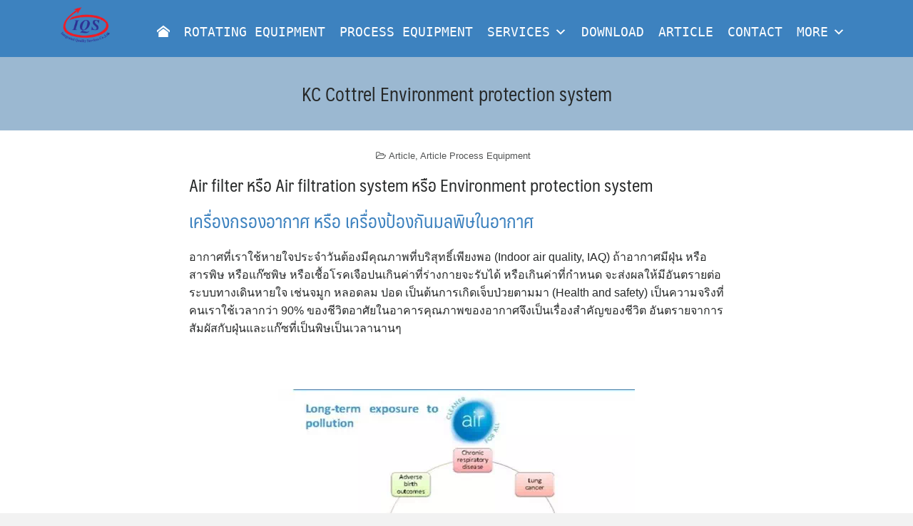

--- FILE ---
content_type: text/html; charset=UTF-8
request_url: https://www.iqs.co.th/article/kc-cottrel-environment-protection-system/
body_size: 18025
content:
<!DOCTYPE html>
<html lang="th">
<head>
	<meta charset="UTF-8">
	<meta name="viewport" content="width=device-width, initial-scale=1">
	<link rel="profile" href="http://gmpg.org/xfn/11">
	<meta name='robots' content='index, follow, max-image-preview:large, max-snippet:-1, max-video-preview:-1' />
	<style>img:is([sizes="auto" i], [sizes^="auto," i]) { contain-intrinsic-size: 3000px 1500px }</style>
	
	<!-- This site is optimized with the Yoast SEO plugin v26.8 - https://yoast.com/product/yoast-seo-wordpress/ -->
	<title>KC Cottrel Environment protection system</title>
	<link rel="canonical" href="https://www.iqs.co.th/article/kc-cottrel-environment-protection-system/" />
	<meta property="og:locale" content="th_TH" />
	<meta property="og:type" content="article" />
	<meta property="og:title" content="KC Cottrel Environment protection system" />
	<meta property="og:description" content="เครื่องกรองอากาศ หรือ เครื่องป้องกันมลพิษในอากาศ อากาศท [&hellip;]" />
	<meta property="og:url" content="https://www.iqs.co.th/article/kc-cottrel-environment-protection-system/" />
	<meta property="og:site_name" content="IQS" />
	<meta property="article:publisher" content="https://www.facebook.com/IQSCOTH/" />
	<meta property="article:published_time" content="2022-05-06T03:17:52+00:00" />
	<meta property="article:modified_time" content="2024-02-20T08:09:32+00:00" />
	<meta property="og:image" content="https://www.iqs.co.th/wp-content/uploads/2022/05/article-1-6-5-2022.webp" />
	<meta property="og:image:width" content="500" />
	<meta property="og:image:height" content="357" />
	<meta property="og:image:type" content="image/webp" />
	<meta name="author" content="cadmin" />
	<meta name="twitter:card" content="summary_large_image" />
	<meta name="twitter:label1" content="Written by" />
	<meta name="twitter:data1" content="cadmin" />
	<meta name="twitter:label2" content="Est. reading time" />
	<meta name="twitter:data2" content="4 นาที" />
	<script type="application/ld+json" class="yoast-schema-graph">{"@context":"https://schema.org","@graph":[{"@type":"Article","@id":"https://www.iqs.co.th/article/kc-cottrel-environment-protection-system/#article","isPartOf":{"@id":"https://www.iqs.co.th/article/kc-cottrel-environment-protection-system/"},"author":{"name":"cadmin","@id":"https://www.iqs.co.th/#/schema/person/109f42ab0b83a730ca6b8d886c4a4fdd"},"headline":"KC Cottrel Environment protection system","datePublished":"2022-05-06T03:17:52+00:00","dateModified":"2024-02-20T08:09:32+00:00","mainEntityOfPage":{"@id":"https://www.iqs.co.th/article/kc-cottrel-environment-protection-system/"},"wordCount":158,"commentCount":0,"publisher":{"@id":"https://www.iqs.co.th/#organization"},"image":{"@id":"https://www.iqs.co.th/article/kc-cottrel-environment-protection-system/#primaryimage"},"thumbnailUrl":"https://www.iqs.co.th/wp-content/uploads/2022/05/article-1-6-5-2022.webp","articleSection":["Article","Article Process Equipment"],"inLanguage":"th","potentialAction":[{"@type":"CommentAction","name":"Comment","target":["https://www.iqs.co.th/article/kc-cottrel-environment-protection-system/#respond"]}]},{"@type":"WebPage","@id":"https://www.iqs.co.th/article/kc-cottrel-environment-protection-system/","url":"https://www.iqs.co.th/article/kc-cottrel-environment-protection-system/","name":"KC Cottrel Environment protection system","isPartOf":{"@id":"https://www.iqs.co.th/#website"},"primaryImageOfPage":{"@id":"https://www.iqs.co.th/article/kc-cottrel-environment-protection-system/#primaryimage"},"image":{"@id":"https://www.iqs.co.th/article/kc-cottrel-environment-protection-system/#primaryimage"},"thumbnailUrl":"https://www.iqs.co.th/wp-content/uploads/2022/05/article-1-6-5-2022.webp","datePublished":"2022-05-06T03:17:52+00:00","dateModified":"2024-02-20T08:09:32+00:00","breadcrumb":{"@id":"https://www.iqs.co.th/article/kc-cottrel-environment-protection-system/#breadcrumb"},"inLanguage":"th","potentialAction":[{"@type":"ReadAction","target":["https://www.iqs.co.th/article/kc-cottrel-environment-protection-system/"]}]},{"@type":"ImageObject","inLanguage":"th","@id":"https://www.iqs.co.th/article/kc-cottrel-environment-protection-system/#primaryimage","url":"https://www.iqs.co.th/wp-content/uploads/2022/05/article-1-6-5-2022.webp","contentUrl":"https://www.iqs.co.th/wp-content/uploads/2022/05/article-1-6-5-2022.webp","width":500,"height":357},{"@type":"BreadcrumbList","@id":"https://www.iqs.co.th/article/kc-cottrel-environment-protection-system/#breadcrumb","itemListElement":[{"@type":"ListItem","position":1,"name":"Home","item":"https://www.iqs.co.th/"},{"@type":"ListItem","position":2,"name":"KC Cottrel Environment protection system"}]},{"@type":"WebSite","@id":"https://www.iqs.co.th/#website","url":"https://www.iqs.co.th/","name":"IQS","description":"จำหน่ายเครื่องจักร และอะไหล่","publisher":{"@id":"https://www.iqs.co.th/#organization"},"alternateName":"Integrated Quality Services Co., Ltd.","potentialAction":[{"@type":"SearchAction","target":{"@type":"EntryPoint","urlTemplate":"https://www.iqs.co.th/?s={search_term_string}"},"query-input":{"@type":"PropertyValueSpecification","valueRequired":true,"valueName":"search_term_string"}}],"inLanguage":"th"},{"@type":"Organization","@id":"https://www.iqs.co.th/#organization","name":"Integrated Quality Services Co., Ltd.","alternateName":"IQS","url":"https://www.iqs.co.th/","logo":{"@type":"ImageObject","inLanguage":"th","@id":"https://www.iqs.co.th/#/schema/logo/image/","url":"https://www.iqs.co.th/wp-content/uploads/2022/03/iqs-logo.webp","contentUrl":"https://www.iqs.co.th/wp-content/uploads/2022/03/iqs-logo.webp","width":200,"height":145,"caption":"Integrated Quality Services Co., Ltd."},"image":{"@id":"https://www.iqs.co.th/#/schema/logo/image/"},"sameAs":["https://www.facebook.com/IQSCOTH/"]},{"@type":"Person","@id":"https://www.iqs.co.th/#/schema/person/109f42ab0b83a730ca6b8d886c4a4fdd","name":"cadmin","image":{"@type":"ImageObject","inLanguage":"th","@id":"https://www.iqs.co.th/#/schema/person/image/","url":"https://secure.gravatar.com/avatar/59724e0e170a1e9a8a29ce6d996109f5?s=96&d=mm&r=g","contentUrl":"https://secure.gravatar.com/avatar/59724e0e170a1e9a8a29ce6d996109f5?s=96&d=mm&r=g","caption":"cadmin"},"sameAs":["http://iqs.co.th"],"url":"https://www.iqs.co.th/author/cadmin/"}]}</script>
	<!-- / Yoast SEO plugin. -->


<link rel='dns-prefetch' href='//use.fontawesome.com' />
<link rel="alternate" type="application/rss+xml" title="IQS &raquo; ฟีด" href="https://www.iqs.co.th/feed/" />
<link rel="alternate" type="application/rss+xml" title="IQS &raquo; ฟีดความเห็น" href="https://www.iqs.co.th/comments/feed/" />
<link rel="alternate" type="application/rss+xml" title="IQS &raquo; KC Cottrel Environment protection system ฟีดความเห็น" href="https://www.iqs.co.th/article/kc-cottrel-environment-protection-system/feed/" />
<script type="text/javascript">
/* <![CDATA[ */
window._wpemojiSettings = {"baseUrl":"https:\/\/s.w.org\/images\/core\/emoji\/15.0.3\/72x72\/","ext":".png","svgUrl":"https:\/\/s.w.org\/images\/core\/emoji\/15.0.3\/svg\/","svgExt":".svg","source":{"concatemoji":"https:\/\/www.iqs.co.th\/wp-includes\/js\/wp-emoji-release.min.js?ver=6.7.4"}};
/*! This file is auto-generated */
!function(i,n){var o,s,e;function c(e){try{var t={supportTests:e,timestamp:(new Date).valueOf()};sessionStorage.setItem(o,JSON.stringify(t))}catch(e){}}function p(e,t,n){e.clearRect(0,0,e.canvas.width,e.canvas.height),e.fillText(t,0,0);var t=new Uint32Array(e.getImageData(0,0,e.canvas.width,e.canvas.height).data),r=(e.clearRect(0,0,e.canvas.width,e.canvas.height),e.fillText(n,0,0),new Uint32Array(e.getImageData(0,0,e.canvas.width,e.canvas.height).data));return t.every(function(e,t){return e===r[t]})}function u(e,t,n){switch(t){case"flag":return n(e,"\ud83c\udff3\ufe0f\u200d\u26a7\ufe0f","\ud83c\udff3\ufe0f\u200b\u26a7\ufe0f")?!1:!n(e,"\ud83c\uddfa\ud83c\uddf3","\ud83c\uddfa\u200b\ud83c\uddf3")&&!n(e,"\ud83c\udff4\udb40\udc67\udb40\udc62\udb40\udc65\udb40\udc6e\udb40\udc67\udb40\udc7f","\ud83c\udff4\u200b\udb40\udc67\u200b\udb40\udc62\u200b\udb40\udc65\u200b\udb40\udc6e\u200b\udb40\udc67\u200b\udb40\udc7f");case"emoji":return!n(e,"\ud83d\udc26\u200d\u2b1b","\ud83d\udc26\u200b\u2b1b")}return!1}function f(e,t,n){var r="undefined"!=typeof WorkerGlobalScope&&self instanceof WorkerGlobalScope?new OffscreenCanvas(300,150):i.createElement("canvas"),a=r.getContext("2d",{willReadFrequently:!0}),o=(a.textBaseline="top",a.font="600 32px Arial",{});return e.forEach(function(e){o[e]=t(a,e,n)}),o}function t(e){var t=i.createElement("script");t.src=e,t.defer=!0,i.head.appendChild(t)}"undefined"!=typeof Promise&&(o="wpEmojiSettingsSupports",s=["flag","emoji"],n.supports={everything:!0,everythingExceptFlag:!0},e=new Promise(function(e){i.addEventListener("DOMContentLoaded",e,{once:!0})}),new Promise(function(t){var n=function(){try{var e=JSON.parse(sessionStorage.getItem(o));if("object"==typeof e&&"number"==typeof e.timestamp&&(new Date).valueOf()<e.timestamp+604800&&"object"==typeof e.supportTests)return e.supportTests}catch(e){}return null}();if(!n){if("undefined"!=typeof Worker&&"undefined"!=typeof OffscreenCanvas&&"undefined"!=typeof URL&&URL.createObjectURL&&"undefined"!=typeof Blob)try{var e="postMessage("+f.toString()+"("+[JSON.stringify(s),u.toString(),p.toString()].join(",")+"));",r=new Blob([e],{type:"text/javascript"}),a=new Worker(URL.createObjectURL(r),{name:"wpTestEmojiSupports"});return void(a.onmessage=function(e){c(n=e.data),a.terminate(),t(n)})}catch(e){}c(n=f(s,u,p))}t(n)}).then(function(e){for(var t in e)n.supports[t]=e[t],n.supports.everything=n.supports.everything&&n.supports[t],"flag"!==t&&(n.supports.everythingExceptFlag=n.supports.everythingExceptFlag&&n.supports[t]);n.supports.everythingExceptFlag=n.supports.everythingExceptFlag&&!n.supports.flag,n.DOMReady=!1,n.readyCallback=function(){n.DOMReady=!0}}).then(function(){return e}).then(function(){var e;n.supports.everything||(n.readyCallback(),(e=n.source||{}).concatemoji?t(e.concatemoji):e.wpemoji&&e.twemoji&&(t(e.twemoji),t(e.wpemoji)))}))}((window,document),window._wpemojiSettings);
/* ]]> */
</script>
<style id='wp-emoji-styles-inline-css' type='text/css'>

	img.wp-smiley, img.emoji {
		display: inline !important;
		border: none !important;
		box-shadow: none !important;
		height: 1em !important;
		width: 1em !important;
		margin: 0 0.07em !important;
		vertical-align: -0.1em !important;
		background: none !important;
		padding: 0 !important;
	}
</style>
<link rel='stylesheet' id='wp-block-library-css' href='https://www.iqs.co.th/wp-content/plugins/gutenberg/build/styles/block-library/style.css?ver=22.3.0' type='text/css' media='all' />
<style id='font-awesome-svg-styles-default-inline-css' type='text/css'>
.svg-inline--fa {
  display: inline-block;
  height: 1em;
  overflow: visible;
  vertical-align: -.125em;
}
</style>
<link rel='stylesheet' id='font-awesome-svg-styles-css' href='https://www.iqs.co.th/wp-content/uploads/font-awesome/v5.13.1/css/svg-with-js.css' type='text/css' media='all' />
<style id='font-awesome-svg-styles-inline-css' type='text/css'>
   .wp-block-font-awesome-icon svg::before,
   .wp-rich-text-font-awesome-icon svg::before {content: unset;}
</style>
<style id='classic-theme-styles-inline-css' type='text/css'>
/*! This file is auto-generated */
.wp-block-button__link{color:#fff;background-color:#32373c;border-radius:9999px;box-shadow:none;text-decoration:none;padding:calc(.667em + 2px) calc(1.333em + 2px);font-size:1.125em}.wp-block-file__button{background:#32373c;color:#fff;text-decoration:none}
</style>
<style id='global-styles-inline-css' type='text/css'>
:root{--wp--preset--aspect-ratio--square: 1;--wp--preset--aspect-ratio--4-3: 4/3;--wp--preset--aspect-ratio--3-4: 3/4;--wp--preset--aspect-ratio--3-2: 3/2;--wp--preset--aspect-ratio--2-3: 2/3;--wp--preset--aspect-ratio--16-9: 16/9;--wp--preset--aspect-ratio--9-16: 9/16;--wp--preset--color--black: #000000;--wp--preset--color--cyan-bluish-gray: #abb8c3;--wp--preset--color--white: #ffffff;--wp--preset--color--pale-pink: #f78da7;--wp--preset--color--vivid-red: #cf2e2e;--wp--preset--color--luminous-vivid-orange: #ff6900;--wp--preset--color--luminous-vivid-amber: #fcb900;--wp--preset--color--light-green-cyan: #7bdcb5;--wp--preset--color--vivid-green-cyan: #00d084;--wp--preset--color--pale-cyan-blue: #8ed1fc;--wp--preset--color--vivid-cyan-blue: #0693e3;--wp--preset--color--vivid-purple: #9b51e0;--wp--preset--gradient--vivid-cyan-blue-to-vivid-purple: linear-gradient(135deg,rgb(6,147,227) 0%,rgb(155,81,224) 100%);--wp--preset--gradient--light-green-cyan-to-vivid-green-cyan: linear-gradient(135deg,rgb(122,220,180) 0%,rgb(0,208,130) 100%);--wp--preset--gradient--luminous-vivid-amber-to-luminous-vivid-orange: linear-gradient(135deg,rgb(252,185,0) 0%,rgb(255,105,0) 100%);--wp--preset--gradient--luminous-vivid-orange-to-vivid-red: linear-gradient(135deg,rgb(255,105,0) 0%,rgb(207,46,46) 100%);--wp--preset--gradient--very-light-gray-to-cyan-bluish-gray: linear-gradient(135deg,rgb(238,238,238) 0%,rgb(169,184,195) 100%);--wp--preset--gradient--cool-to-warm-spectrum: linear-gradient(135deg,rgb(74,234,220) 0%,rgb(151,120,209) 20%,rgb(207,42,186) 40%,rgb(238,44,130) 60%,rgb(251,105,98) 80%,rgb(254,248,76) 100%);--wp--preset--gradient--blush-light-purple: linear-gradient(135deg,rgb(255,206,236) 0%,rgb(152,150,240) 100%);--wp--preset--gradient--blush-bordeaux: linear-gradient(135deg,rgb(254,205,165) 0%,rgb(254,45,45) 50%,rgb(107,0,62) 100%);--wp--preset--gradient--luminous-dusk: linear-gradient(135deg,rgb(255,203,112) 0%,rgb(199,81,192) 50%,rgb(65,88,208) 100%);--wp--preset--gradient--pale-ocean: linear-gradient(135deg,rgb(255,245,203) 0%,rgb(182,227,212) 50%,rgb(51,167,181) 100%);--wp--preset--gradient--electric-grass: linear-gradient(135deg,rgb(202,248,128) 0%,rgb(113,206,126) 100%);--wp--preset--gradient--midnight: linear-gradient(135deg,rgb(2,3,129) 0%,rgb(40,116,252) 100%);--wp--preset--font-size--small: 13px;--wp--preset--font-size--medium: 20px;--wp--preset--font-size--large: 36px;--wp--preset--font-size--x-large: 42px;--wp--preset--spacing--20: 0.44rem;--wp--preset--spacing--30: 0.67rem;--wp--preset--spacing--40: 1rem;--wp--preset--spacing--50: 1.5rem;--wp--preset--spacing--60: 2.25rem;--wp--preset--spacing--70: 3.38rem;--wp--preset--spacing--80: 5.06rem;--wp--preset--shadow--natural: 6px 6px 9px rgba(0, 0, 0, 0.2);--wp--preset--shadow--deep: 12px 12px 50px rgba(0, 0, 0, 0.4);--wp--preset--shadow--sharp: 6px 6px 0px rgba(0, 0, 0, 0.2);--wp--preset--shadow--outlined: 6px 6px 0px -3px rgb(255, 255, 255), 6px 6px rgb(0, 0, 0);--wp--preset--shadow--crisp: 6px 6px 0px rgb(0, 0, 0);}:where(.is-layout-flex){gap: 0.5em;}:where(.is-layout-grid){gap: 0.5em;}body .is-layout-flex{display: flex;}.is-layout-flex{flex-wrap: wrap;align-items: center;}.is-layout-flex > :is(*, div){margin: 0;}body .is-layout-grid{display: grid;}.is-layout-grid > :is(*, div){margin: 0;}:where(.wp-block-columns.is-layout-flex){gap: 2em;}:where(.wp-block-columns.is-layout-grid){gap: 2em;}:where(.wp-block-post-template.is-layout-flex){gap: 1.25em;}:where(.wp-block-post-template.is-layout-grid){gap: 1.25em;}.has-black-color{color: var(--wp--preset--color--black) !important;}.has-cyan-bluish-gray-color{color: var(--wp--preset--color--cyan-bluish-gray) !important;}.has-white-color{color: var(--wp--preset--color--white) !important;}.has-pale-pink-color{color: var(--wp--preset--color--pale-pink) !important;}.has-vivid-red-color{color: var(--wp--preset--color--vivid-red) !important;}.has-luminous-vivid-orange-color{color: var(--wp--preset--color--luminous-vivid-orange) !important;}.has-luminous-vivid-amber-color{color: var(--wp--preset--color--luminous-vivid-amber) !important;}.has-light-green-cyan-color{color: var(--wp--preset--color--light-green-cyan) !important;}.has-vivid-green-cyan-color{color: var(--wp--preset--color--vivid-green-cyan) !important;}.has-pale-cyan-blue-color{color: var(--wp--preset--color--pale-cyan-blue) !important;}.has-vivid-cyan-blue-color{color: var(--wp--preset--color--vivid-cyan-blue) !important;}.has-vivid-purple-color{color: var(--wp--preset--color--vivid-purple) !important;}.has-black-background-color{background-color: var(--wp--preset--color--black) !important;}.has-cyan-bluish-gray-background-color{background-color: var(--wp--preset--color--cyan-bluish-gray) !important;}.has-white-background-color{background-color: var(--wp--preset--color--white) !important;}.has-pale-pink-background-color{background-color: var(--wp--preset--color--pale-pink) !important;}.has-vivid-red-background-color{background-color: var(--wp--preset--color--vivid-red) !important;}.has-luminous-vivid-orange-background-color{background-color: var(--wp--preset--color--luminous-vivid-orange) !important;}.has-luminous-vivid-amber-background-color{background-color: var(--wp--preset--color--luminous-vivid-amber) !important;}.has-light-green-cyan-background-color{background-color: var(--wp--preset--color--light-green-cyan) !important;}.has-vivid-green-cyan-background-color{background-color: var(--wp--preset--color--vivid-green-cyan) !important;}.has-pale-cyan-blue-background-color{background-color: var(--wp--preset--color--pale-cyan-blue) !important;}.has-vivid-cyan-blue-background-color{background-color: var(--wp--preset--color--vivid-cyan-blue) !important;}.has-vivid-purple-background-color{background-color: var(--wp--preset--color--vivid-purple) !important;}.has-black-border-color{border-color: var(--wp--preset--color--black) !important;}.has-cyan-bluish-gray-border-color{border-color: var(--wp--preset--color--cyan-bluish-gray) !important;}.has-white-border-color{border-color: var(--wp--preset--color--white) !important;}.has-pale-pink-border-color{border-color: var(--wp--preset--color--pale-pink) !important;}.has-vivid-red-border-color{border-color: var(--wp--preset--color--vivid-red) !important;}.has-luminous-vivid-orange-border-color{border-color: var(--wp--preset--color--luminous-vivid-orange) !important;}.has-luminous-vivid-amber-border-color{border-color: var(--wp--preset--color--luminous-vivid-amber) !important;}.has-light-green-cyan-border-color{border-color: var(--wp--preset--color--light-green-cyan) !important;}.has-vivid-green-cyan-border-color{border-color: var(--wp--preset--color--vivid-green-cyan) !important;}.has-pale-cyan-blue-border-color{border-color: var(--wp--preset--color--pale-cyan-blue) !important;}.has-vivid-cyan-blue-border-color{border-color: var(--wp--preset--color--vivid-cyan-blue) !important;}.has-vivid-purple-border-color{border-color: var(--wp--preset--color--vivid-purple) !important;}.has-vivid-cyan-blue-to-vivid-purple-gradient-background{background: var(--wp--preset--gradient--vivid-cyan-blue-to-vivid-purple) !important;}.has-light-green-cyan-to-vivid-green-cyan-gradient-background{background: var(--wp--preset--gradient--light-green-cyan-to-vivid-green-cyan) !important;}.has-luminous-vivid-amber-to-luminous-vivid-orange-gradient-background{background: var(--wp--preset--gradient--luminous-vivid-amber-to-luminous-vivid-orange) !important;}.has-luminous-vivid-orange-to-vivid-red-gradient-background{background: var(--wp--preset--gradient--luminous-vivid-orange-to-vivid-red) !important;}.has-very-light-gray-to-cyan-bluish-gray-gradient-background{background: var(--wp--preset--gradient--very-light-gray-to-cyan-bluish-gray) !important;}.has-cool-to-warm-spectrum-gradient-background{background: var(--wp--preset--gradient--cool-to-warm-spectrum) !important;}.has-blush-light-purple-gradient-background{background: var(--wp--preset--gradient--blush-light-purple) !important;}.has-blush-bordeaux-gradient-background{background: var(--wp--preset--gradient--blush-bordeaux) !important;}.has-luminous-dusk-gradient-background{background: var(--wp--preset--gradient--luminous-dusk) !important;}.has-pale-ocean-gradient-background{background: var(--wp--preset--gradient--pale-ocean) !important;}.has-electric-grass-gradient-background{background: var(--wp--preset--gradient--electric-grass) !important;}.has-midnight-gradient-background{background: var(--wp--preset--gradient--midnight) !important;}.has-small-font-size{font-size: var(--wp--preset--font-size--small) !important;}.has-medium-font-size{font-size: var(--wp--preset--font-size--medium) !important;}.has-large-font-size{font-size: var(--wp--preset--font-size--large) !important;}.has-x-large-font-size{font-size: var(--wp--preset--font-size--x-large) !important;}
:where(.wp-block-columns.is-layout-flex){gap: 2em;}:where(.wp-block-columns.is-layout-grid){gap: 2em;}
:root :where(.wp-block-pullquote){font-size: 1.5em;line-height: 1.6;}
:where(.wp-block-post-template.is-layout-flex){gap: 1.25em;}:where(.wp-block-post-template.is-layout-grid){gap: 1.25em;}
:where(.wp-block-term-template.is-layout-flex){gap: 1.25em;}:where(.wp-block-term-template.is-layout-grid){gap: 1.25em;}
</style>
<link rel='stylesheet' id='siteorigin-panels-front-css' href='https://www.iqs.co.th/wp-content/plugins/siteorigin-panels/css/front-flex.min.css?ver=2.33.5' type='text/css' media='all' />
<link rel='stylesheet' id='iksm-public-style-css' href='https://www.iqs.co.th/wp-content/plugins/iks-menu/assets/css/public.css?ver=1.12.7' type='text/css' media='all' />
<link rel='stylesheet' id='megamenu-css' href='https://www.iqs.co.th/wp-content/uploads/maxmegamenu/style.css?ver=98e725' type='text/css' media='all' />
<link rel='stylesheet' id='dashicons-css' href='https://www.iqs.co.th/wp-includes/css/dashicons.min.css?ver=6.7.4' type='text/css' media='all' />
<link rel='stylesheet' id='seed-fontawesome-css' href='https://www.iqs.co.th/wp-content/themes/plant/vendor/fonts/font-awesome/css/fontawesome-all.min.css?ver=6.7.4' type='text/css' media='all' />
<link rel='stylesheet' id='seed-bootstrap4-css' href='https://www.iqs.co.th/wp-content/themes/plant/css/bootstrap4.min.css?ver=6.7.4' type='text/css' media='all' />
<link rel='stylesheet' id='seed-min-css' href='https://www.iqs.co.th/wp-content/themes/plant/css/style.css?ver=6.7.4' type='text/css' media='all' />
<link rel='stylesheet' id='font-awesome-official-css' href='https://use.fontawesome.com/releases/v5.13.1/css/all.css' type='text/css' media='all' integrity="sha384-xxzQGERXS00kBmZW/6qxqJPyxW3UR0BPsL4c8ILaIWXva5kFi7TxkIIaMiKtqV1Q" crossorigin="anonymous" />
<link rel='stylesheet' id='slb_core-css' href='https://www.iqs.co.th/wp-content/plugins/simple-lightbox/client/css/app.css?ver=2.9.4' type='text/css' media='all' />
<link rel='stylesheet' id='tablepress-default-css' href='https://www.iqs.co.th/wp-content/plugins/tablepress/css/build/default.css?ver=3.2.6' type='text/css' media='all' />
<link rel='stylesheet' id='fruit-css-css' href='https://www.iqs.co.th/wp-content/themes/ranleklek/style.css?ver=6.7.4' type='text/css' media='all' />
<link rel='stylesheet' id='font-awesome-official-v4shim-css' href='https://use.fontawesome.com/releases/v5.13.1/css/v4-shims.css' type='text/css' media='all' integrity="sha384-KkCLkpBvvcSnFQn3PbNkSgmwKGj7ln8pQe/6BOAE0i+/fU9QYEx5CtwduPRyTNob" crossorigin="anonymous" />
<style id='font-awesome-official-v4shim-inline-css' type='text/css'>
@font-face {
font-family: "FontAwesome";
font-display: block;
src: url("https://use.fontawesome.com/releases/v5.13.1/webfonts/fa-brands-400.eot"),
		url("https://use.fontawesome.com/releases/v5.13.1/webfonts/fa-brands-400.eot?#iefix") format("embedded-opentype"),
		url("https://use.fontawesome.com/releases/v5.13.1/webfonts/fa-brands-400.woff2") format("woff2"),
		url("https://use.fontawesome.com/releases/v5.13.1/webfonts/fa-brands-400.woff") format("woff"),
		url("https://use.fontawesome.com/releases/v5.13.1/webfonts/fa-brands-400.ttf") format("truetype"),
		url("https://use.fontawesome.com/releases/v5.13.1/webfonts/fa-brands-400.svg#fontawesome") format("svg");
}

@font-face {
font-family: "FontAwesome";
font-display: block;
src: url("https://use.fontawesome.com/releases/v5.13.1/webfonts/fa-solid-900.eot"),
		url("https://use.fontawesome.com/releases/v5.13.1/webfonts/fa-solid-900.eot?#iefix") format("embedded-opentype"),
		url("https://use.fontawesome.com/releases/v5.13.1/webfonts/fa-solid-900.woff2") format("woff2"),
		url("https://use.fontawesome.com/releases/v5.13.1/webfonts/fa-solid-900.woff") format("woff"),
		url("https://use.fontawesome.com/releases/v5.13.1/webfonts/fa-solid-900.ttf") format("truetype"),
		url("https://use.fontawesome.com/releases/v5.13.1/webfonts/fa-solid-900.svg#fontawesome") format("svg");
}

@font-face {
font-family: "FontAwesome";
font-display: block;
src: url("https://use.fontawesome.com/releases/v5.13.1/webfonts/fa-regular-400.eot"),
		url("https://use.fontawesome.com/releases/v5.13.1/webfonts/fa-regular-400.eot?#iefix") format("embedded-opentype"),
		url("https://use.fontawesome.com/releases/v5.13.1/webfonts/fa-regular-400.woff2") format("woff2"),
		url("https://use.fontawesome.com/releases/v5.13.1/webfonts/fa-regular-400.woff") format("woff"),
		url("https://use.fontawesome.com/releases/v5.13.1/webfonts/fa-regular-400.ttf") format("truetype"),
		url("https://use.fontawesome.com/releases/v5.13.1/webfonts/fa-regular-400.svg#fontawesome") format("svg");
unicode-range: U+F004-F005,U+F007,U+F017,U+F022,U+F024,U+F02E,U+F03E,U+F044,U+F057-F059,U+F06E,U+F070,U+F075,U+F07B-F07C,U+F080,U+F086,U+F089,U+F094,U+F09D,U+F0A0,U+F0A4-F0A7,U+F0C5,U+F0C7-F0C8,U+F0E0,U+F0EB,U+F0F3,U+F0F8,U+F0FE,U+F111,U+F118-F11A,U+F11C,U+F133,U+F144,U+F146,U+F14A,U+F14D-F14E,U+F150-F152,U+F15B-F15C,U+F164-F165,U+F185-F186,U+F191-F192,U+F1AD,U+F1C1-F1C9,U+F1CD,U+F1D8,U+F1E3,U+F1EA,U+F1F6,U+F1F9,U+F20A,U+F247-F249,U+F24D,U+F254-F25B,U+F25D,U+F267,U+F271-F274,U+F279,U+F28B,U+F28D,U+F2B5-F2B6,U+F2B9,U+F2BB,U+F2BD,U+F2C1-F2C2,U+F2D0,U+F2D2,U+F2DC,U+F2ED,U+F328,U+F358-F35B,U+F3A5,U+F3D1,U+F410,U+F4AD;
}
</style>
<script type="text/javascript" src="https://www.iqs.co.th/wp-includes/js/tinymce/tinymce.min.js?ver=49110-20201110" id="wp-tinymce-root-js"></script>
<script type="text/javascript" src="https://www.iqs.co.th/wp-includes/js/tinymce/plugins/compat3x/plugin.min.js?ver=49110-20201110" id="wp-tinymce-js"></script>
<script type="text/javascript" src="https://www.iqs.co.th/wp-includes/js/jquery/jquery.min.js?ver=3.7.1" id="jquery-core-js"></script>
<script type="text/javascript" src="https://www.iqs.co.th/wp-includes/js/jquery/jquery-migrate.min.js?ver=3.4.1" id="jquery-migrate-js"></script>
<script type="text/javascript" src="https://www.iqs.co.th/wp-content/plugins/iks-menu/assets/js/public.js?ver=1.12.7" id="iksm-public-script-js"></script>
<script type="text/javascript" src="https://www.iqs.co.th/wp-content/plugins/iks-menu/assets/js/menu.js?ver=1.12.7" id="iksm-menu-script-js"></script>
<link rel="https://api.w.org/" href="https://www.iqs.co.th/wp-json/" /><link rel="alternate" title="JSON" type="application/json" href="https://www.iqs.co.th/wp-json/wp/v2/posts/6809" /><link rel="EditURI" type="application/rsd+xml" title="RSD" href="https://www.iqs.co.th/xmlrpc.php?rsd" />
<meta name="generator" content="WordPress 6.7.4" />
<link rel='shortlink' href='https://www.iqs.co.th/?p=6809' />
<link rel="alternate" title="oEmbed (JSON)" type="application/json+oembed" href="https://www.iqs.co.th/wp-json/oembed/1.0/embed?url=https%3A%2F%2Fwww.iqs.co.th%2Farticle%2Fkc-cottrel-environment-protection-system%2F" />
<link rel="alternate" title="oEmbed (XML)" type="text/xml+oembed" href="https://www.iqs.co.th/wp-json/oembed/1.0/embed?url=https%3A%2F%2Fwww.iqs.co.th%2Farticle%2Fkc-cottrel-environment-protection-system%2F&#038;format=xml" />
<script async src="https://www.googletagmanager.com/gtag/js?id=G-NQ72K9TLNX" type="text/javascript"></script><script type="text/javascript">window.dataLayer = window.dataLayer || [];function gtag(){dataLayer.push(arguments);}gtag('js', new Date());gtag('config', 'G-NQ72K9TLNX');</script><style type="text/css" id="iksm-dynamic-style"></style><style media="all" id="siteorigin-panels-layouts-head">/* Layout 6809 */ #pgc-6809-0-0 , #pgc-6809-1-0 , #pgc-6809-3-0 , #pgc-6809-4-0 , #pgc-6809-5-0 { width:100%;width:calc(100% - ( 0 * 30px ) ) } #pg-6809-0 , #pg-6809-4 , #pl-6809 .so-panel:last-of-type { margin-bottom:0px } #pg-6809-1 , #pg-6809-2 , #pg-6809-3 , #pl-6809 .so-panel { margin-bottom:30px } #pgc-6809-2-0 , #pgc-6809-2-1 { width:50%;width:calc(50% - ( 0.5 * 30px ) ) } #pg-6809-5 { margin-bottom:80px } #pg-6809-0.panel-has-style > .panel-row-style, #pg-6809-0.panel-no-style , #pg-6809-1.panel-has-style > .panel-row-style, #pg-6809-1.panel-no-style , #pg-6809-2.panel-has-style > .panel-row-style, #pg-6809-2.panel-no-style , #pg-6809-3.panel-has-style > .panel-row-style, #pg-6809-3.panel-no-style , #pg-6809-4.panel-has-style > .panel-row-style, #pg-6809-4.panel-no-style , #pg-6809-5.panel-has-style > .panel-row-style, #pg-6809-5.panel-no-style { -webkit-align-items:flex-start;align-items:flex-start } @media (max-width:780px){ #pg-6809-0.panel-no-style, #pg-6809-0.panel-has-style > .panel-row-style, #pg-6809-0 , #pg-6809-1.panel-no-style, #pg-6809-1.panel-has-style > .panel-row-style, #pg-6809-1 , #pg-6809-2.panel-no-style, #pg-6809-2.panel-has-style > .panel-row-style, #pg-6809-2 , #pg-6809-3.panel-no-style, #pg-6809-3.panel-has-style > .panel-row-style, #pg-6809-3 , #pg-6809-4.panel-no-style, #pg-6809-4.panel-has-style > .panel-row-style, #pg-6809-4 , #pg-6809-5.panel-no-style, #pg-6809-5.panel-has-style > .panel-row-style, #pg-6809-5 { -webkit-flex-direction:column;-ms-flex-direction:column;flex-direction:column } #pg-6809-0 > .panel-grid-cell , #pg-6809-0 > .panel-row-style > .panel-grid-cell , #pg-6809-1 > .panel-grid-cell , #pg-6809-1 > .panel-row-style > .panel-grid-cell , #pg-6809-2 > .panel-grid-cell , #pg-6809-2 > .panel-row-style > .panel-grid-cell , #pg-6809-3 > .panel-grid-cell , #pg-6809-3 > .panel-row-style > .panel-grid-cell , #pg-6809-4 > .panel-grid-cell , #pg-6809-4 > .panel-row-style > .panel-grid-cell , #pg-6809-5 > .panel-grid-cell , #pg-6809-5 > .panel-row-style > .panel-grid-cell { width:100%;margin-right:0 } #pgc-6809-2-0 { margin-bottom:30px } #pl-6809 .panel-grid-cell { padding:0 } #pl-6809 .panel-grid .panel-grid-cell-empty { display:none } #pl-6809 .panel-grid .panel-grid-cell-mobile-last { margin-bottom:0px }  } </style><link rel="icon" href="https://www.iqs.co.th/wp-content/uploads/2020/07/iqs-150x109.png" sizes="32x32" />
<link rel="icon" href="https://www.iqs.co.th/wp-content/uploads/2020/07/iqs.png" sizes="192x192" />
<link rel="apple-touch-icon" href="https://www.iqs.co.th/wp-content/uploads/2020/07/iqs.png" />
<meta name="msapplication-TileImage" content="https://www.iqs.co.th/wp-content/uploads/2020/07/iqs.png" />
		<style type="text/css" id="wp-custom-css">
			.iqs-title-h3 {
	font-size: 26px;
	font-weight: bold;
	color: #3d82bf;
	/*
	border-right: solid 4px #3d82bf;
	border-left: solid 12px #3d82bf;
	background-color: #cacaca;
	*/
}

.iqs-title-h4 {
	color: #3d82bf;
	font-size: 20px;
	font-weight: blod;	
}

.iqs-title-h5 {
	font-size: 20px;
	font-weight: bold;
}

.iqs-line {
	margin-top: 0; 
	border-top: 4px solid #3d82bf;" 
	}

.iqs-line-w {
	margin-top: 0; 
	width: 200px;
	border-top: 4px solid #3d82bf;" 
	}

.btn-link {
	font-size; 24px;
	color: #000;
	padding: 10px;
	border-radius: 8px;
	-moz-border-radius: 8px;
	-webkit-border-radius: 8px;
	background-color: #9bb8d1;
}

.iqs-table-s1 {
	width: 90%;	
}

.iqs-table-s1 th {
	width: 100%
	margin: 5px;
	padding: 5px;
	text-align: center;
	font-size: 16px;
	background-color: #cccc;
}

.iqs-table-s1 tr {
	margin: 5px;
	border-bottom: 1px solid #ccc;
}


.iqs-table-s1 td {
	width: 25%;
	margin: 5px;
	padding: 5px;
	border-bottom: 1px solid #ccc;
}		</style>
		<style id="kirki-inline-styles">#page #content .button{background-color:#eee;color:#555;}#page #content .button:hover{background-color:#ccc;color:#222;}#page #content .button.alt, body .btn-primary{background-color:#00989A;color:#fff;}body .btn-primary{border-color:#00989A;}#page #content .button.alt:hover, body .btn-primary:hover{background-color:#03babd;color:#fff;}body .btn-primary:hover{border-color:#03babd;}.site-header, .site-desktop-navigation .sub-menu,.site-desktop-navigation .children,.head-widget .widget_nav_menu .sub-menu{background-color:#3d82bf;}.site-header{color:rgba(255,255,255,0.7);}.site-header a, .site-desktop-navigation .sub-menu li a,.site-desktop-navigation .children li a,#page .head-widget .widget_nav_menu .sub-menu li a,.site-toggle b{color:#fff;}.site-toggle i > span{background-color:#fff;}.site-header a:hover, .site-desktop-navigation .sub-menu li a:hover,.site-desktop-navigation .children li a:hover,#page .head-widget .widget_nav_menu .sub-menu li a:hover, .site-toggle:hover b{color:rgba(255,255,255,0.8);}.site-desktop-navigation .sub-menu li a,.site-desktop-navigation .children li a,#page .head-widget .widget_nav_menu .sub-menu li a{border-top-color:rgba(255,255,255,0.15);}.site.-header-desktop-overlay .site-header.active,.site-header.active .site-desktop-navigation .sub-menu, .site-header.active .site-desktop-navigation .children,.site-header.active .head-widget .widget_nav_menu .sub-menu{background-color:#3d82bf;}.site-header.active{color:rgba(255,255,255,0.6);}.site-header.active a, .site-header.active .site-desktop-navigation .sub-menu li a,.site-header.active .site-desktop-navigation .children li a,#page .site-header.active .head-widget .widget_nav_menu .sub-menu li a{color:rgba(255,255,255,0.8);}.site-header.active .site-toggle i > span{background-color:rgba(255,255,255,0.8);}.site-header.active a:hover, .site-header.active .site-desktop-navigation .sub-menu li a:hover,.site-header.active .site-desktop-navigation .children li a:hover,#page .site-header.active .head-widget .widget_nav_menu .sub-menu li a:hover{color:#fff;}.site-mobile-navigation.-dropdown.active, .sb-slidebar{background-color:#3d82bf;}.site-mobile-navigation li a, .site-mobile-navigation .menu-item-has-children > i{color:rgba(255,255,255,0.9);}.site-mobile-navigation li a{border-bottom-color:rgba(255,255,255,0.15);}.site-canvas{background-color:#fff;}body, .entry-meta a{color:#262828;}blockquote::before, blockquote::after{background-color:#262828;}a{color:#3d82bf;}a:hover,a:active{color:#163d4f;}.main-header{background-color:#9bb8d1;margin-top:0;margin-bottom:15px;}.main-title,.main-title a{color:#262828;}.main-title{padding-top:10px;padding-bottom:0px;}.site-footer{background-color:#443324;}.site-info{color:#ffffff;}.site-footer a{color:#ffffff;}.site-footer a:hover{color:#fff;}@media (min-width: 992px){.main-title{padding-top:35px;padding-bottom:35px;}}@media (min-width:992px){.main-header{margin-top:0;margin-bottom:25px;}}</style><style type="text/css">/** Mega Menu CSS: fs **/</style>
	<style id="kirki_css" type="text/css">.site-header,.site-desktop-navigation .sub-menu,.site-desktop-navigation .children,.head-widget .widget_nav_menu .sub-menu{box-shadow:none;}#page .site-title{display:none}#page .site-description{display:none}.main-title,.woocommerce-breadcrumb {text-align: center;}body.single-post .site-main .entry-meta > .posted-on{display: none;}body.single-post .site-main .entry-meta > .byline{display: none;}#main .add_to_cart_button {display:none;}#page #content .button:focus {box-shadow: 0 0 0 3px rgba(204,204,204,0.5)}body .btn-primary:focus, #page #content .button.alt:focus {box-shadow: 0 0 0 3px rgba(3,186,189,0.5)}</style></head>


<body class="post-template-default single single-post postid-6809 single-format-standard wp-custom-logo siteorigin-panels siteorigin-panels-before-js mega-menu-primary mega-menu-mobile">
	<a class="skip-link screen-reader-text" href="#content">Skip to content</a>
	<div id="page" class="site -layout-full-width -header-mobile-fixed -header-desktop-standard -menu-dropdown -menu-icon-small -shop-layout-full-width">
		
		<nav id="site-mobile-navigation" class="site-mobile-navigation -dropdown _mobile _heading">
			<div id="mega-menu-wrap-mobile" class="mega-menu-wrap"><div class="mega-menu-toggle"><div class="mega-toggle-blocks-left"></div><div class="mega-toggle-blocks-center"></div><div class="mega-toggle-blocks-right"><div class='mega-toggle-block mega-menu-toggle-block mega-toggle-block-1' id='mega-toggle-block-1' tabindex='0'><span class='mega-toggle-label' role='button' aria-expanded='false'><span class='mega-toggle-label-closed'>MENU</span><span class='mega-toggle-label-open'>MENU</span></span></div></div></div><ul id="mega-menu-mobile" class="mega-menu max-mega-menu mega-menu-horizontal mega-no-js" data-event="hover_intent" data-effect="fade_up" data-effect-speed="200" data-effect-mobile="disabled" data-effect-speed-mobile="0" data-mobile-force-width="false" data-second-click="close" data-document-click="collapse" data-vertical-behaviour="standard" data-breakpoint="600" data-unbind="true" data-mobile-state="collapse_all" data-mobile-direction="vertical" data-hover-intent-timeout="300" data-hover-intent-interval="100"><li class="mega-menu-item mega-menu-item-type-post_type mega-menu-item-object-page mega-menu-item-home mega-align-bottom-left mega-menu-flyout mega-menu-item-15" id="mega-menu-item-15"><a class="mega-menu-link" href="https://www.iqs.co.th/" tabindex="0"><i class="si-home"></i></a></li><li class="mega-menu-item mega-menu-item-type-post_type mega-menu-item-object-page mega-align-bottom-left mega-menu-flyout mega-menu-item-3561" id="mega-menu-item-3561"><a class="mega-menu-link" href="https://www.iqs.co.th/rotating-equipment/" tabindex="0">ROTATING EQUIPMENT</a></li><li class="mega-menu-item mega-menu-item-type-post_type mega-menu-item-object-page mega-align-bottom-left mega-menu-flyout mega-menu-item-3564" id="mega-menu-item-3564"><a class="mega-menu-link" href="https://www.iqs.co.th/process-equipment/" tabindex="0">PROCESS EQUIPMENT</a></li><li class="mega-menu-item mega-menu-item-type-post_type mega-menu-item-object-page mega-menu-item-has-children mega-align-bottom-left mega-menu-flyout mega-menu-item-2448" id="mega-menu-item-2448"><a class="mega-menu-link" href="https://www.iqs.co.th/services/" aria-expanded="false" tabindex="0">SERVICES<span class="mega-indicator" aria-hidden="true"></span></a>
<ul class="mega-sub-menu">
<li class="mega-menu-item mega-menu-item-type-post_type mega-menu-item-object-page mega-menu-item-6347" id="mega-menu-item-6347"><a class="mega-menu-link" href="https://www.iqs.co.th/skids-packaged-system-services/">SKIDS PACKAGED SYSTEM SERVICES</a></li></ul>
</li><li class="mega-menu-item mega-menu-item-type-post_type mega-menu-item-object-page mega-align-bottom-left mega-menu-flyout mega-menu-item-2455" id="mega-menu-item-2455"><a class="mega-menu-link" href="https://www.iqs.co.th/download-and-datasheet/" tabindex="0">DOWNLOAD</a></li><li class="mega-menu-item mega-menu-item-type-post_type mega-menu-item-object-page mega-align-bottom-left mega-menu-flyout mega-menu-item-6708" id="mega-menu-item-6708"><a class="mega-menu-link" href="https://www.iqs.co.th/article/" tabindex="0">ARTICLE</a></li><li class="mega-menu-item mega-menu-item-type-post_type mega-menu-item-object-page mega-align-bottom-left mega-menu-flyout mega-menu-item-450" id="mega-menu-item-450"><a class="mega-menu-link" href="https://www.iqs.co.th/contact/" tabindex="0">CONTACT</a></li><li class="mega-menu-item mega-menu-item-type-custom mega-menu-item-object-custom mega-menu-item-has-children mega-align-bottom-left mega-menu-flyout mega-menu-item-7633" id="mega-menu-item-7633"><a class="mega-menu-link" href="#" aria-expanded="false" tabindex="0">MORE<span class="mega-indicator" aria-hidden="true"></span></a>
<ul class="mega-sub-menu">
<li class="mega-menu-item mega-menu-item-type-post_type mega-menu-item-object-page mega-menu-item-2449" id="mega-menu-item-2449"><a class="mega-menu-link" href="https://www.iqs.co.th/about/">ABOUT</a></li><li class="mega-menu-item mega-menu-item-type-post_type mega-menu-item-object-page mega-menu-item-12118" id="mega-menu-item-12118"><a class="mega-menu-link" href="https://www.iqs.co.th/vision-and-mission/">VISSION AND MISSION</a></li><li class="mega-menu-item mega-menu-item-type-post_type mega-menu-item-object-page mega-menu-item-12320" id="mega-menu-item-12320"><a class="mega-menu-link" href="https://www.iqs.co.th/core-values/">CORE VALUES</a></li><li class="mega-menu-item mega-menu-item-type-post_type mega-menu-item-object-page mega-menu-item-7632" id="mega-menu-item-7632"><a class="mega-menu-link" href="https://www.iqs.co.th/jobs/">JOBS</a></li><li class="mega-menu-item mega-menu-item-type-post_type mega-menu-item-object-page mega-menu-item-2450" id="mega-menu-item-2450"><a class="mega-menu-link" href="https://www.iqs.co.th/activities/">ACTIVITIES</a></li></ul>
</li></ul></div>					</nav>
		
		<header id="masthead" class="site-header sb-slide _heading" data-seed-scroll="300">
			<div class="container">
				
				<div class="site-branding ">
					<div class="site-logo"><a href="https://www.iqs.co.th/" class="custom-logo-link" rel="home"><img width="200" height="145" src="https://www.iqs.co.th/wp-content/uploads/2022/03/iqs-logo.webp" class="custom-logo" alt="IQS" decoding="async" /></a></div>
											<p class="site-title"><a href="https://www.iqs.co.th/" rel="home">IQS</a></p>
					
										<p class="site-description">จำหน่ายเครื่องจักร และอะไหล่</p>				</div>

				<a class="site-toggle  _mobile">
					<i><span></span><span></span><span></span><span></span></i><b>MENU</b>
				</a>

									<div class="site-top-right _desktop"></div>
					<nav id="site-desktop-navigation" class="site-desktop-navigation _desktop">
						<div id="mega-menu-wrap-primary" class="mega-menu-wrap"><div class="mega-menu-toggle"><div class="mega-toggle-blocks-left"></div><div class="mega-toggle-blocks-center"></div><div class="mega-toggle-blocks-right"><div class='mega-toggle-block mega-menu-toggle-block mega-toggle-block-1' id='mega-toggle-block-1' tabindex='0'><span class='mega-toggle-label' role='button' aria-expanded='false'><span class='mega-toggle-label-closed'>MENU</span><span class='mega-toggle-label-open'>MENU</span></span></div></div></div><ul id="mega-menu-primary" class="mega-menu max-mega-menu mega-menu-horizontal mega-no-js" data-event="hover" data-effect="disabled" data-effect-speed="200" data-effect-mobile="disabled" data-effect-speed-mobile="0" data-mobile-force-width="false" data-second-click="close" data-document-click="collapse" data-vertical-behaviour="standard" data-breakpoint="600" data-unbind="true" data-mobile-state="collapse_all" data-mobile-direction="vertical" data-hover-intent-timeout="300" data-hover-intent-interval="100"><li class="mega-menu-item mega-menu-item-type-post_type mega-menu-item-object-page mega-menu-item-home mega-align-bottom-left mega-menu-flyout mega-menu-item-15" id="mega-menu-item-15"><a class="mega-menu-link" href="https://www.iqs.co.th/" tabindex="0"><i class="si-home"></i></a></li><li class="mega-menu-item mega-menu-item-type-post_type mega-menu-item-object-page mega-align-bottom-left mega-menu-flyout mega-menu-item-3561" id="mega-menu-item-3561"><a class="mega-menu-link" href="https://www.iqs.co.th/rotating-equipment/" tabindex="0">ROTATING EQUIPMENT</a></li><li class="mega-menu-item mega-menu-item-type-post_type mega-menu-item-object-page mega-align-bottom-left mega-menu-flyout mega-menu-item-3564" id="mega-menu-item-3564"><a class="mega-menu-link" href="https://www.iqs.co.th/process-equipment/" tabindex="0">PROCESS EQUIPMENT</a></li><li class="mega-menu-item mega-menu-item-type-post_type mega-menu-item-object-page mega-menu-item-has-children mega-align-bottom-left mega-menu-flyout mega-menu-item-2448" id="mega-menu-item-2448"><a class="mega-menu-link" href="https://www.iqs.co.th/services/" aria-expanded="false" tabindex="0">SERVICES<span class="mega-indicator" aria-hidden="true"></span></a>
<ul class="mega-sub-menu">
<li class="mega-menu-item mega-menu-item-type-post_type mega-menu-item-object-page mega-menu-item-6347" id="mega-menu-item-6347"><a class="mega-menu-link" href="https://www.iqs.co.th/skids-packaged-system-services/">SKIDS PACKAGED SYSTEM SERVICES</a></li></ul>
</li><li class="mega-menu-item mega-menu-item-type-post_type mega-menu-item-object-page mega-align-bottom-left mega-menu-flyout mega-menu-item-2455" id="mega-menu-item-2455"><a class="mega-menu-link" href="https://www.iqs.co.th/download-and-datasheet/" tabindex="0">DOWNLOAD</a></li><li class="mega-menu-item mega-menu-item-type-post_type mega-menu-item-object-page mega-align-bottom-left mega-menu-flyout mega-menu-item-6708" id="mega-menu-item-6708"><a class="mega-menu-link" href="https://www.iqs.co.th/article/" tabindex="0">ARTICLE</a></li><li class="mega-menu-item mega-menu-item-type-post_type mega-menu-item-object-page mega-align-bottom-left mega-menu-flyout mega-menu-item-450" id="mega-menu-item-450"><a class="mega-menu-link" href="https://www.iqs.co.th/contact/" tabindex="0">CONTACT</a></li><li class="mega-menu-item mega-menu-item-type-custom mega-menu-item-object-custom mega-menu-item-has-children mega-align-bottom-left mega-menu-flyout mega-menu-item-7633" id="mega-menu-item-7633"><a class="mega-menu-link" href="#" aria-expanded="false" tabindex="0">MORE<span class="mega-indicator" aria-hidden="true"></span></a>
<ul class="mega-sub-menu">
<li class="mega-menu-item mega-menu-item-type-post_type mega-menu-item-object-page mega-menu-item-2449" id="mega-menu-item-2449"><a class="mega-menu-link" href="https://www.iqs.co.th/about/">ABOUT</a></li><li class="mega-menu-item mega-menu-item-type-post_type mega-menu-item-object-page mega-menu-item-12118" id="mega-menu-item-12118"><a class="mega-menu-link" href="https://www.iqs.co.th/vision-and-mission/">VISSION AND MISSION</a></li><li class="mega-menu-item mega-menu-item-type-post_type mega-menu-item-object-page mega-menu-item-12320" id="mega-menu-item-12320"><a class="mega-menu-link" href="https://www.iqs.co.th/core-values/">CORE VALUES</a></li><li class="mega-menu-item mega-menu-item-type-post_type mega-menu-item-object-page mega-menu-item-7632" id="mega-menu-item-7632"><a class="mega-menu-link" href="https://www.iqs.co.th/jobs/">JOBS</a></li><li class="mega-menu-item mega-menu-item-type-post_type mega-menu-item-object-page mega-menu-item-2450" id="mega-menu-item-2450"><a class="mega-menu-link" href="https://www.iqs.co.th/activities/">ACTIVITIES</a></li></ul>
</li></ul></div>					</nav>
								
			</div>
		</header>

		<div id="sb-site" class="site-canvas">
			<div class="site-header-space"></div>
						<div id="content" class="site-content"><div class="main-header single-area">
	<div class="container">
		<h2 class="main-title"><a href="https://www.iqs.co.th/article/kc-cottrel-environment-protection-system/">KC Cottrel Environment protection system</a></h2>
	</div>
</div>
<div class="container single-area">
	<div id="primary" class="content-area -full-width">
		<main id="main" class="site-main -hide-title">

		
			
<article id="post-6809" class="content-single post-6809 post type-post status-publish format-standard has-post-thumbnail hentry category-article category-process-equipment">
	<header class="entry-header">
		<h1 class="entry-title">KC Cottrel Environment protection system</h1>
					<div class="entry-meta">
				<span class="posted-on"><i class="si-clock"></i><a href="https://www.iqs.co.th/article/kc-cottrel-environment-protection-system/" rel="bookmark"><time class="entry-date published" datetime="2022-05-06T10:17:52+07:00">06/05/2022</time><time class="updated" datetime="2024-02-20T15:09:32+07:00">20/02/2024</time></a></span><span class="byline"><span class="author vcard"><i class="si-user"></i><a class="url fn n" href="https://www.iqs.co.th/author/cadmin/">cadmin</a></span></span><span class="cat-links"><i class="si-folder"></i><a href="https://www.iqs.co.th/category/article/" rel="category tag">Article</a>, <a href="https://www.iqs.co.th/category/process-equipment/" rel="category tag">Article Process Equipment</a></span>			</div>
			</header>

	<div class="entry-content">
		<div id="pl-6809"  class="panel-layout" ><div id="pg-6809-0"  class="panel-grid panel-no-style" ><div id="pgc-6809-0-0"  class="panel-grid-cell" ><div id="panel-6809-0-0-0" class="so-panel widget widget_sow-editor panel-first-child panel-last-child" data-index="0" ><div
			
			class="so-widget-sow-editor so-widget-sow-editor-base"
			
		><h2 class="widget-title">Air filter หรือ Air filtration system หรือ Environment protection system</h2>
<div class="siteorigin-widget-tinymce textwidget">
	<h3 class="iqs-title-h3">เครื่องกรองอากาศ หรือ เครื่องป้องกันมลพิษในอากาศ</h3>
<p>อากาศที่เราใช้หายใจประจำวันต้องมีคุณภาพที่บริสุทธิ์เพียงพอ (Indoor air quality, IAQ) ถ้าอากาศมีฝุ่น หรือสารพิษ หรือแก๊ซพิษ หรือเชื้อโรคเจือปนเกินค่าที่ร่างกายจะรับได้ หรือเกินค่าที่กำหนด จะส่งผลให้มีอันตรายต่อระบบทางเดินหายใจ เช่นจมูก หลอดลม ปอด เป็นต้นการเกิดเจ็บป่วยตามมา (Health and safety) เป็นความจริงที่คนเราใช้เวลากว่า 90% ของชีวิตอาศัยในอาคารคุณภาพของอากาศจึงเป็นเรื่องสำคัญของชีวิต อันตรายจาการสัมผัสกับฝุ่นและแก๊ซที่เป็นพิษเป็นเวลานานๆ</p>
<p>&nbsp;</p>
<p><a href="https://www.iqs.co.th/wp-content/uploads/2022/05/article-1-6-5-2022.webp" data-slb-active="1" data-slb-asset="1827420047" data-slb-internal="0" data-slb-group="6809"><img fetchpriority="high" decoding="async" class="aligncenter size-full wp-image-6812" src="https://www.iqs.co.th/wp-content/uploads/2022/05/article-1-6-5-2022.webp" alt="" width="500" height="357" /></a></p>
<p>ฝุ่น ควัน ไอสารพิษจะเป็นละออง (Droplet หรือ Particle) มีขนาดเล็กมากๆ ของสารแขวนลอย และโมเลกุลเล็กๆของแก๊ซพิษชนิดต่างๆ หน่วยวัดเป็นไมครอน (Micron, 1 ไมครอน = 1/1,000,000 เมตร)</p>
<p style="text-align: center;"><strong>ผังการจำแนกชนิดของสารแขวนลอยและแก๊ซมีพิษ</strong></p>
<p><a href="https://www.iqs.co.th/wp-content/uploads/2022/05/article-2-6-5-2022.webp" data-slb-active="1" data-slb-asset="759599615" data-slb-internal="0" data-slb-group="6809"><img loading="lazy" decoding="async" class="aligncenter size-full wp-image-6813" src="https://www.iqs.co.th/wp-content/uploads/2022/05/article-2-6-5-2022.webp" alt="ผังการจำแนกชนิดของสารแขวนลอยและแก๊ซมีพิษ" width="500" height="336" /></a></p>
<p>ชื่อเรียกขนาดของโมเลกุลของสารแขวนลอยแปดเปื้อนในอากาศ</p>
<p><a href="https://www.iqs.co.th/wp-content/uploads/2022/05/article-3-6-5-2022.webp" data-slb-active="1" data-slb-asset="1112322306" data-slb-internal="0" data-slb-group="6809"><img loading="lazy" decoding="async" class="aligncenter wp-image-6814" src="https://www.iqs.co.th/wp-content/uploads/2022/05/article-3-6-5-2022.webp" alt="" width="600" height="469" /></a><br />
เปรียบเทียบขนาดของสารแขวนลอยชนิดต่างๆ</p>
<p><a href="https://www.iqs.co.th/wp-content/uploads/2022/05/article-4-6-5-2022.webp" data-slb-active="1" data-slb-asset="1894802055" data-slb-internal="0" data-slb-group="6809"><img loading="lazy" decoding="async" class="aligncenter size-full wp-image-6815" src="https://www.iqs.co.th/wp-content/uploads/2022/05/article-4-6-5-2022.webp" alt="" width="500" height="314" /></a></p>
<p>เครื่องกรองที่เลือกใช้จะต้องมีคุณสมบัติที่จะกรองละอองฝุ่นขนาดต่างๆ และไอของแก๊ซ ขนาดและชนิดต่างๆ เพื่อรับประกันอากาศที่ออกจากเครื่องกรองอากาศมีคุณภาพเป็นไปตามที่ต้องการ (IAQ Requirements) เพื่อให้เกิดสุขอนามัยที่ดี และความปลอดภัย (Health and Safety) ต่อผู้อยู่อาศัย คุณภาพของอากาศภายในห้องต้องเป็นไปตามมาตรฐานที่กำหนดของ EPA – Environmental protection agency, HVAC - Heating, ventilation and air condition committee, ASHRAE - American Society of Heating, Refrigerating,<br />
Air conditioning and Engineers, หรือ กฏหมายด้านสิ่งแวดล้อมของรัฐบาล (Government’s environment control regulation)</p>
<h4 class="iqs-title-h4">เครื่องกรอง แบ่งออกเป็น</h4>
<p>1. เครื่องกรองฝุ่น<br />
2. เครื่องกองสารพิษ หรือแก๊ซพิษ<br />
3. เครื่องกรองเชื้อโรค<br />
4. เครื่องกรองผสมทั้งสามอย่างข้างต้น</p>
<h4 class="iqs-title-h4">การควบคุมคุณภาพของอากาศ</h4>
<p>1. อากาศภายนอก (Outside air)<br />
เช่นอากาศธรรมชาติในที่โล่ง อากาศที่มีฝุ่น มีสารพิษ ที่ปล่อยจากอุตสาหกรรม จากยานยนต์ จากหมอกควันจากการเผาป่า เป็นต้น จะต้องควบคุมการปลดปล่อย (Emission) จากแหล่งต้นกำเนิดไม่ให้ปริมาณฝุ่น สิ่งแขวนลอยหรือแก๊ซพิษในอากาศเกินค่าที่กำหนด จนเกิดอันตรายต่อบุคคลและสิ่งแวดล้อมได้<br />
2. อากาศภายใน (Inside air or Indoor air)<br />
เช่นอากาศภายในโรงงานอุตสาหกรรม อาคารพาณิชย์ ภายในอาคารที่มีคนอยู่จำนวนมาก อากาศบริเวณที่อับทึบ อากาศบริเวณที่ใช้สารเคมี จะต้องมีการกรองและควบคุมอากาศภายในอาคาร ไม่ให้มีฝุ่น สารแขวนลอย และแก๊ซที่เป็นพิษมีเกินค่าที่กำหนด (IAQ) จนเป็นอันตรายต่อผู้ที่อยู่ภายในอาคารได้</p>
<h4 class="iqs-title-h4">การใช้งานของอากาศ</h4>
<p>1. อากาศที่ใช้หายใจ<br />
2. อาการที่ใช้เพื่อการผลิต (Production air) ในกระบวนการผลิต<br />
3. อากาศที่ใช้สะสมพลังงาน เพื่อใช้เป็นแรงขับ (Pneumatic power) ของเครื่องมือลม ใช้เติมยางรถยนต์ เป็นต้น</p>
<h4 class="iqs-title-h4">เครื่องกรอง แบ่งออกเป็น</h4>
<p>1. เครื่องกรองฝุ่น<br />
2. เครื่องกองสารพิษ หรือแก๊ซพิษ<br />
3. เครื่องกรองเชื้อโรค<br />
4. เครื่องกรองผสมทั้งสามอย่างข้างต้น</p>
<h4 class="iqs-title-h4">การกรอง มี 4 วิธี ได้แก่</h4>
<p>1. แบบใช้หลักการทางเครื่องกล<br />
2. แบบใช้หลักการทางไฟฟ้า<br />
3. แบบใช้หลักการทางเคมี</p>
<p><strong>หลักการกรอง และการดักจับฝุ่น แสดงในภาพข้างล่าง</strong></p>
<p><strong>หลักการของการกรอง แบบต่างๆ</strong></p>
<p><a href="https://www.iqs.co.th/wp-content/uploads/2022/05/article-5-6-5-2022.webp" data-slb-active="1" data-slb-asset="113911224" data-slb-internal="0" data-slb-group="6809"><img loading="lazy" decoding="async" class="aligncenter size-full wp-image-6816" src="https://www.iqs.co.th/wp-content/uploads/2022/05/article-5-6-5-2022.webp" alt="" width="500" height="323" /></a></p>
<p><strong>ตัวแปรและสิ่งที่น่ารู้ในเรื่องการกรองอากาศ</strong><br />
คุณภาพและประสิทธิภาพของเครื่องกรองขึ้นอยู่กับ<br />
1. ปริมาณลมผ่านเครื่องกรอง<br />
2. ประสิทธิภาพของแผ่นกรอง<br />
3. ความดันคล่อมแผ่นกรอง (Delta P across filter)<br />
4. ความดันสุดท้ายที่แผ่นกรองยังสามารถใช้งานได้ (Bursting pressure)<br />
5. การสามารถเก็บฝุ่นของแผ่นกรอง<br />
6. ความเร็วลมที่วิ่งผ่าน<br />
7. เนื้อที่ของแผ่นกรอง (Effective area)<br />
8. อายุใช้ของงานแผ่นกรอง</p>
<p><strong>ประสิทธิภาพของเครื่องกรอง</strong><br />
มาตรฐานการวัดประสิทธิภาพของเครื่องกรองของสมาคม AHRAE ของประเทศสหรัฐอเมริกา ดังผังข้างล่างนี้</p>
<p><a href="https://www.iqs.co.th/wp-content/uploads/2022/05/article-6-6-5-2022.webp" data-slb-active="1" data-slb-asset="65985927" data-slb-internal="0" data-slb-group="6809"><img loading="lazy" decoding="async" class="aligncenter wp-image-6820" src="https://www.iqs.co.th/wp-content/uploads/2022/05/article-6-6-5-2022.webp" alt="" width="600" height="314" /></a></p>
<h4 class="iqs-title-h4">เครื่องกรองอากาศ แบ่งเป็น 3 ชนิด</h4>
<p>1. ชนิดของเครื่องกรองอากาศในที่อยู่อาศัย และในอาคารพาณิชย์ คุณภาพของสารแขวนลอยและสารพิษที่ผ่านเครื่องกรองจะต้องได้มาตรฐานตามคุณภาพอากาศภายในของ IAQ หรือจะต้องไม่เกินค่าที่กฎหมายบังคับ เครื่องกรองอากาศภายในมีชื่อเรียกต่างๆตามวิธีการกรอง วิธีทำใส้กรอง และชนิดของวัสดุทำใส้กรอง</p>
<p><img loading="lazy" decoding="async" class="aligncenter wp-image-6821" src="https://www.iqs.co.th/wp-content/uploads/2022/05/article-7-6-5-2022.webp" alt="" width="500" height="285" /></p>
<p>&nbsp;</p>
<p><img loading="lazy" decoding="async" class="aligncenter wp-image-6822" src="https://www.iqs.co.th/wp-content/uploads/2022/05/article-8-6-5-2022.webp" alt="" width="500" height="317" /><br />
2. ชนิดของเครื่องกรองอากาศใช้งานพิเศษ ได้แก่<br />
2.1 HEPA - High Efficiency Particulate Air Filters หรือ<br />
แผ่นกรองอากาศประสิทธิภาพสูงมากกว่าหรือ เท่ากับ99.97% on 0.3 ไมครอน ตาม IEST-RP-CC-007<br />
2.2 ULPA - Ultra - Low Penetrating Particulate Air Filters หรือ แผ่นกรองอากาศประสิทธิภาพสูงมากกว่า หรือเท่ากับ 99.9995 % on 0.12 ไมครอนตาม IEST-RP-CC-007<br />
- ห้องควบคุมสารแขวนลอยและสารพิษเป็นพิเศษ (Clean room) คือห้องที่มีการควบคุมคุณภาพของอากาศภายใน (IAQ) เป็นพิเศษ เช่นห้อง ICU, ห้องผลิตยา, โรงงานผลิตชิ้นส่วนอิเลคโทรนิค เป็นต้น มีการกรองหลายๆชั้น (Pre-filter, Secondary filter, Final filter) โดยใส้กรองแบบธรรมดาเป็น Pre-filter และ Secondary filter และใส้กรอง HEPA หรือ ULPA เป็น Final filter เพื่อให้ได้คุณภาพของอากาศภายในสอาดตามความต้องการของการใช้งานของห้องนั้นๆ</p>
</div>
</div></div></div></div><div id="pg-6809-1"  class="panel-grid panel-no-style" ><div id="pgc-6809-1-0"  class="panel-grid-cell" ><div id="panel-6809-1-0-0" class="so-panel widget widget_sow-editor panel-first-child panel-last-child" data-index="1" ><div
			
			class="so-widget-sow-editor so-widget-sow-editor-base"
			
		>
<div class="siteorigin-widget-tinymce textwidget">
	<p>3. ชนิดของเครื่องกรองอากาศเครื่องในอุตสาหกรรม มีขนาดใหญ่ กรองได้ปริมาณมากๆ มีเครื่องกรองแบบต่างๆ ขึ้นกับการเลือกใช้ให้เหมาะสมกับลักษณะของงาน ปริมาณสารแขวนลอยและสารพิษ คุณภาพของสารแขวนลอยและสารพิษที่ปล่อยออกมาภายนอกจะต้องมีเกินค่าที่กฎหมายบังคับ มีชื่อเรียกต่างๆตามวิธีการกรอง วิธีทำใส้กรอง วิธีดักเก็บฝุ่น และชนิดของวัสดุหรือสารที่ทำใส้กรอง<br />
ได้แก่</p>
</div>
</div></div></div></div><div id="pg-6809-2"  class="panel-grid panel-no-style" ><div id="pgc-6809-2-0"  class="panel-grid-cell" ><div id="panel-6809-2-0-0" class="so-panel widget widget_sow-editor panel-first-child panel-last-child" data-index="2" ><div
			
			class="so-widget-sow-editor so-widget-sow-editor-base"
			
		>
<div class="siteorigin-widget-tinymce textwidget">
	<p><img loading="lazy" decoding="async" class="aligncenter wp-image-6823" src="https://www.iqs.co.th/wp-content/uploads/2022/05/article-9-6-5-2022.webp" alt="" width="500" height="294" /></p>
</div>
</div></div></div><div id="pgc-6809-2-1"  class="panel-grid-cell" ><div id="panel-6809-2-1-0" class="so-panel widget widget_sow-editor panel-first-child panel-last-child" data-index="3" ><div
			
			class="so-widget-sow-editor so-widget-sow-editor-base"
			
		>
<div class="siteorigin-widget-tinymce textwidget">
	<ul>
<li>Air filter</li>
<li>Dust collector</li>
<li>Cyclone separator</li>
<li>Bag filter</li>
<li>Electrostatic precipitator</li>
<li>Flue gas desulfurization</li>
<li>SCR</li>
<li>SNCR</li>
</ul>
</div>
</div></div></div></div><div id="pg-6809-3"  class="panel-grid panel-no-style" ><div id="pgc-6809-3-0"  class="panel-grid-cell" ><div id="panel-6809-3-0-0" class="so-panel widget widget_sow-editor panel-first-child panel-last-child" data-index="4" ><div
			
			class="so-widget-sow-editor so-widget-sow-editor-base"
			
		>
<div class="siteorigin-widget-tinymce textwidget">
	<h4 class="iqs-title-h4">การติดตั้ง (Installation)</h4>
<p>ต้องติดตั้งเครื่องกรองในสถานที่ที่เหมาะสม ให้สามารถดูดอากาศที่มีฝุ่น และสารพิษทีเจือปน ออกไปผ่านเครื่องกรอง ต้องให้แน่ใจว่าอากาศที่กรองแล้วจะมีคุณภาพตามกำหนด</p>
<h4 class="iqs-title-h4">การบำรุงรักษา (Maintenance)</h4>
<p>1. การล้างทำความสอาด (Cleaning)<br />
การเปลี่ยนใส้กรองที่ไช้งาน ต้องทำเมื่อความดันคร่อมแผ่นกรอง (Differential pressure) ถึงค่าสูงสุดที่กำหนด (Max allowable)ใช้งานแผ่นกรองต่อไปไม่ได้<br />
1.1 การล้างโดยหยุดการใช้งาน (Off line cleaning)<br />
1.2 การล้างด้วยตัวเอง (Self - cleaning)<br />
1.3 การล้างโดยอัตโนมัติ (Automatic cleaning)<br />
2. การปรับปรุงระบบการกรอง และเครื่องกรอง (Retrofit) โดยใช้เทคโนโลยี่ที่ทันสมัย เพื่อให้การกรองทำได้ดีขึ้น ดักจับฝุ่นใด้มากขึ้น และอายุใช้งานนานขึ้น เพื่อให้สอดคล้องกับความต้องการของชุมชน และกฏหมายด้านสิ่งแวดล้อมใหม่ที่เข้มงวดมากขึ้น</p>
</div>
</div></div></div></div><div id="pg-6809-4"  class="panel-grid panel-no-style" ><div id="pgc-6809-4-0"  class="panel-grid-cell" ><div id="panel-6809-4-0-0" class="so-panel widget widget_sow-editor panel-first-child panel-last-child" data-index="5" ><div
			
			class="so-widget-sow-editor so-widget-sow-editor-base"
			
		>
<div class="siteorigin-widget-tinymce textwidget">
	<h3 class="iqs-title-h3">สินค้าที่เกี่ยวข้อง</h3>
<hr class="iqs-line" />
</div>
</div></div></div></div><div id="pg-6809-5"  class="panel-grid panel-no-style" ><div id="pgc-6809-5-0"  class="panel-grid-cell" ><div id="panel-6809-5-0-0" class="so-panel widget widget_sow-post-carousel panel-first-child panel-last-child" data-index="6" ><div
			
			class="so-widget-sow-post-carousel so-widget-sow-post-carousel-base-0471499d4c66-6809"
			
		>	<div
		class="sow-post-carousel-wrapper sow-post-carousel-theme-base"
		style="overflow: hidden; max-width: 100%; min-height: 182px"
	>
		<div class="sow-carousel-title">
			<div class="sow-carousel-navigation ">
						<a href="#" class="sow-carousel-next" title="Next" aria-label="Next Posts" role="button"></a>
						<a href="#" class="sow-carousel-previous" title="Previous" aria-label="Previous Posts" role="button"></a>
					</div>
	</div>

<div class="sow-carousel-container ">
		<div class="sow-carousel-wrapper"
		data-dir="ltr"
		style="opacity: 0;"
		data-widget="post" data-fetching="false" data-page="1" data-ajax-url="https://www.iqs.co.th/wp-admin/admin-ajax.php?_widgets_nonce=6aaed51505" data-item_count="1" data-carousel_settings="{&quot;loop&quot;:true,&quot;animation&quot;:&quot;Ease&quot;,&quot;animation_speed&quot;:400,&quot;autoplay&quot;:&quot;off&quot;,&quot;pauseOnHover&quot;:false,&quot;autoplaySpeed&quot;:8000,&quot;item_overflow&quot;:true,&quot;autoplay_continuous_scroll&quot;:false}" data-responsive="{&quot;desktop_slides_to_scroll&quot;:1,&quot;tablet_landscape_breakpoint&quot;:1366,&quot;tablet_landscape_slides_to_scroll&quot;:2,&quot;tablet_portrait_breakpoint&quot;:1025,&quot;tablet_portrait_slides_to_scroll&quot;:2,&quot;mobile_breakpoint&quot;:480,&quot;mobile_slides_to_scroll&quot;:1}" data-variable_width="true" 	>
		<div
			class="sow-carousel-items"
					>
				<div class="sow-carousel-item" tabindex="-1" style="float: left;">
		<div class="sow-carousel-thumbnail">
							<a
					href="https://www.iqs.co.th/process-equipment/kc-cottrel/"
					target="_blank" rel="noopener noreferrer"					style="background-image: url( https://www.iqs.co.th/wp-content/uploads/2022/04/kc-cottrel-air-quality-control-system-272x182.jpg )"
					aria-labelledby="sow-carousel-id-6761"
					tabindex="-1"
				>
					<span class="overlay"></span>
				</a>
					</div>
		<h3 class="sow-carousel-item-title">
			<a
				href="https://www.iqs.co.th/process-equipment/kc-cottrel/"
				id="sow-carousel-id-6761"
				target="_blank" rel="noopener noreferrer"				tabindex="-1"
			>

				KC Cottrel			</a>
		</h3>
	</div>
			</div>
			</div>

	</div>
		<input type="hidden" name="instance_hash" value="15cd2064"/>
	</div>
</div></div></div></div></div>		
			</div>

	<footer class="entry-footer">
			</footer>
</article>

			
			
		
		</main><!-- #main -->
	</div><!-- #primary -->

</div><!--container-->
</div><!--site-content-->

	<aside id="footbar" class="site-footbar">
		<div class="container">
			<section id="siteorigin-panels-builder-4" class="widget widget_siteorigin-panels-builder"><div id="pl-w6800c66abd892"  class="panel-layout" ><div id="pg-w6800c66abd892-0"  class="panel-grid panel-has-style" ><div class="siteorigin-panels-stretch panel-row-style panel-row-style-for-w6800c66abd892-0" data-stretch-type="full" ><div id="pgc-w6800c66abd892-0-0"  class="panel-grid-cell" ><div id="panel-w6800c66abd892-0-0-0" class="so-panel widget widget_sow-editor panel-first-child panel-last-child" data-index="0" ><div class="panel-widget-style panel-widget-style-for-w6800c66abd892-0-0-0" ><div
			
			class="so-widget-sow-editor so-widget-sow-editor-base"
			
		>
<div class="siteorigin-widget-tinymce textwidget">
	<h3>Bankok Office</h3>
<p><i class="si-location"></i> 135/33 12<sup>th</sup> Floor, Amornphan205 Tower 2,<br />
Soi Nathong Ratchadaphisek Road, Dindaeng Sub-District<br />
Dindaeng District, Bangkok 10400<br />
<i class="si-mail"></i> sales@iqs.co.th<br />
<i class="si-phone">(</i>+66) 2 274-5214, +66 2 274-5215 <i class="si-fax"></i> (+66) 2 274-5216</p>
</div>
</div></div></div></div><div id="pgc-w6800c66abd892-0-1"  class="panel-grid-cell" ><div id="panel-w6800c66abd892-0-1-0" class="so-panel widget widget_sow-editor panel-first-child panel-last-child" data-index="1" ><div class="panel-widget-style panel-widget-style-for-w6800c66abd892-0-1-0" ><div
			
			class="so-widget-sow-editor so-widget-sow-editor-base"
			
		>
<div class="siteorigin-widget-tinymce textwidget">
	<h3>Rayong Office</h3>
<p><i class="si-location"></i> 68/4, National Highway 363 Road, Thapma Sub-District<br />
Muang Rayong District, Rayong 21000<br />
<i class="si-mail"></i> sales@iqs.co.th<br />
<i class="si-phone"></i> (+66) 38 029-834 <i class="si-fax"></i> (+66) 38 029-835</p>
</div>
</div></div></div></div><div id="pgc-w6800c66abd892-0-2"  class="panel-grid-cell" ><div id="panel-w6800c66abd892-0-2-0" class="so-panel widget widget_sow-editor panel-first-child panel-last-child" data-index="2" ><div class="panel-widget-style panel-widget-style-for-w6800c66abd892-0-2-0" ><div
			
			class="so-widget-sow-editor so-widget-sow-editor-base"
			
		>
<div class="siteorigin-widget-tinymce textwidget">
	<p><a href="https://www.iqs.co.th/นโยบาย-ความเป็นส่วนตัว/" target="_blank" rel="noopener">Privacy Policy</a></p>
<p><img loading="lazy" decoding="async" class="aligncenter size-large wp-image-11138" src="https://www.iqs.co.th/wp-content/uploads/2024/02/mark-of-trust-certified-ISO-9001-quality-management-systems-white-logo-En-GB-1019-1024x520.png" alt="ISO" width="840" height="427" srcset="https://www.iqs.co.th/wp-content/uploads/2024/02/mark-of-trust-certified-ISO-9001-quality-management-systems-white-logo-En-GB-1019-1024x520.png 1024w, https://www.iqs.co.th/wp-content/uploads/2024/02/mark-of-trust-certified-ISO-9001-quality-management-systems-white-logo-En-GB-1019-300x152.png 300w, https://www.iqs.co.th/wp-content/uploads/2024/02/mark-of-trust-certified-ISO-9001-quality-management-systems-white-logo-En-GB-1019-768x390.png 768w, https://www.iqs.co.th/wp-content/uploads/2024/02/mark-of-trust-certified-ISO-9001-quality-management-systems-white-logo-En-GB-1019.png 1281w" sizes="auto, (max-width: 840px) 100vw, 840px" /></p>
</div>
</div></div></div></div></div></div></div></section>		</div>
	</aside><!--site-footbar-->


</div><!--site-canvas-->
</div><!--#page-->

<style media="all" id="siteorigin-panels-layouts-footer">/* Layout w6800c66abd892 */ #pgc-w6800c66abd892-0-0 , #pgc-w6800c66abd892-0-1 { width:40%;width:calc(40% - ( 0.6 * 30px ) ) } #pl-w6800c66abd892 #panel-w6800c66abd892-0-0-0 , #pl-w6800c66abd892 #panel-w6800c66abd892-0-1-0 { margin:10px 10px 10px 10px } #pgc-w6800c66abd892-0-2 { width:20%;width:calc(20% - ( 0.8 * 30px ) ) } #pl-w6800c66abd892 .so-panel { margin-bottom:30px } #pl-w6800c66abd892 .so-panel:last-of-type { margin-bottom:0px } #pg-w6800c66abd892-0> .panel-row-style { background-color:#5f92bf;color:#ffffff } #pg-w6800c66abd892-0.panel-has-style > .panel-row-style, #pg-w6800c66abd892-0.panel-no-style { -webkit-align-items:flex-start;align-items:flex-start } #panel-w6800c66abd892-0-0-0> .panel-widget-style , #panel-w6800c66abd892-0-1-0> .panel-widget-style { color:#ffffff;padding:10px 10px 10px 10px;font-size:0.9em } #panel-w6800c66abd892-0-2-0> .panel-widget-style { color:#ffffff;padding:20px 10px 10px 10px } #panel-w6800c66abd892-0-2-0 a { color:#ffffff } #panel-w6800c66abd892-0-2-0 a:hover { color:#dd3333 } @media (max-width:780px){ #pg-w6800c66abd892-0.panel-no-style, #pg-w6800c66abd892-0.panel-has-style > .panel-row-style, #pg-w6800c66abd892-0 { -webkit-flex-direction:column;-ms-flex-direction:column;flex-direction:column } #pg-w6800c66abd892-0 > .panel-grid-cell , #pg-w6800c66abd892-0 > .panel-row-style > .panel-grid-cell { width:100%;margin-right:0 } #pgc-w6800c66abd892-0-0 , #pgc-w6800c66abd892-0-1 { margin-bottom:30px } #pl-w6800c66abd892 .panel-grid-cell { padding:0 } #pl-w6800c66abd892 .panel-grid .panel-grid-cell-empty { display:none } #pl-w6800c66abd892 .panel-grid .panel-grid-cell-mobile-last { margin-bottom:0px }  } </style><link rel='stylesheet' id='sow-post-carousel-base-css' href='https://www.iqs.co.th/wp-content/plugins/so-widgets-bundle/widgets/post-carousel/css/base.css?ver=6.7.4' type='text/css' media='all' />
<link rel='stylesheet' id='sow-post-carousel-base-0471499d4c66-6809-css' href='https://www.iqs.co.th/wp-content/uploads/siteorigin-widgets/sow-post-carousel-base-0471499d4c66-6809.css?ver=6.7.4' type='text/css' media='all' />
<link rel='stylesheet' id='slick-css' href='https://www.iqs.co.th/wp-content/plugins/so-widgets-bundle/css/lib/slick.css?ver=1.8.1' type='text/css' media='all' />
<script type="text/javascript" src="https://www.iqs.co.th/wp-content/themes/plant/js/main.js?ver=2019.1" id="seed-main-js"></script>
<script type="text/javascript" src="https://www.iqs.co.th/wp-includes/js/comment-reply.min.js?ver=6.7.4" id="comment-reply-js" async="async" data-wp-strategy="async"></script>
<script type="text/javascript" src="https://www.iqs.co.th/wp-content/themes/ranleklek/js/main.js?ver=2017-1" id="fruit-js-js"></script>
<script type="text/javascript" src="https://www.iqs.co.th/wp-includes/js/hoverIntent.min.js?ver=1.10.2" id="hoverIntent-js"></script>
<script type="text/javascript" src="https://www.iqs.co.th/wp-content/plugins/megamenu/js/maxmegamenu.js?ver=3.7" id="megamenu-js"></script>
<script type="text/javascript" src="https://www.iqs.co.th/wp-content/plugins/so-widgets-bundle/js/lib/slick.min.js?ver=1.8.1" id="slick-js"></script>
<script type="text/javascript" src="https://www.iqs.co.th/wp-content/plugins/so-widgets-bundle/js/carousel.min.js?ver=1.70.4" id="sow-carousel-js"></script>
<script type="text/javascript" src="https://www.iqs.co.th/wp-content/plugins/so-widgets-bundle/widgets/post-carousel/js/script.min.js?ver=1.70.4" id="sow-post-carousel-js"></script>
<script type="text/javascript" id="siteorigin-panels-front-styles-js-extra">
/* <![CDATA[ */
var panelsStyles = {"fullContainer":"body","stretchRows":"1"};
/* ]]> */
</script>
<script type="text/javascript" src="https://www.iqs.co.th/wp-content/plugins/siteorigin-panels/js/styling.min.js?ver=2.33.5" id="siteorigin-panels-front-styles-js"></script>
<script type="text/javascript" src="https://www.iqs.co.th/wp-content/plugins/simple-lightbox/client/js/prod/lib.core.js?ver=2.9.4" id="slb_core-js"></script>
<script type="text/javascript" src="https://www.iqs.co.th/wp-content/plugins/simple-lightbox/client/js/prod/lib.view.js?ver=2.9.4" id="slb_view-js"></script>
<script type="text/javascript" src="https://www.iqs.co.th/wp-content/plugins/simple-lightbox/themes/baseline/js/prod/client.js?ver=2.9.4" id="slb-asset-slb_baseline-base-js"></script>
<script type="text/javascript" src="https://www.iqs.co.th/wp-content/plugins/simple-lightbox/themes/default/js/prod/client.js?ver=2.9.4" id="slb-asset-slb_default-base-js"></script>
<script type="text/javascript" src="https://www.iqs.co.th/wp-content/plugins/simple-lightbox/template-tags/item/js/prod/tag.item.js?ver=2.9.4" id="slb-asset-item-base-js"></script>
<script type="text/javascript" src="https://www.iqs.co.th/wp-content/plugins/simple-lightbox/template-tags/ui/js/prod/tag.ui.js?ver=2.9.4" id="slb-asset-ui-base-js"></script>
<script type="text/javascript" src="https://www.iqs.co.th/wp-content/plugins/simple-lightbox/content-handlers/image/js/prod/handler.image.js?ver=2.9.4" id="slb-asset-image-base-js"></script>
<script type="text/javascript" id="slb_footer">/* <![CDATA[ */if ( !!window.jQuery ) {(function($){$(document).ready(function(){if ( !!window.SLB && SLB.has_child('View.init') ) { SLB.View.init({"ui_autofit":true,"ui_animate":true,"slideshow_autostart":true,"slideshow_duration":"6","group_loop":true,"ui_overlay_opacity":"0.8","ui_title_default":false,"theme_default":"slb_default","ui_labels":{"loading":"Loading","close":"Close","nav_next":"Next","nav_prev":"Previous","slideshow_start":"Start slideshow","slideshow_stop":"Stop slideshow","group_status":"Item %current% of %total%"}}); }
if ( !!window.SLB && SLB.has_child('View.assets') ) { {$.extend(SLB.View.assets, {"1827420047":{"id":6812,"type":"image","internal":true,"source":"https:\/\/www.iqs.co.th\/wp-content\/uploads\/2022\/05\/article-1-6-5-2022.webp","title":"article-1-6-5-2022","caption":"","description":""},"759599615":{"id":6813,"type":"image","internal":true,"source":"https:\/\/www.iqs.co.th\/wp-content\/uploads\/2022\/05\/article-2-6-5-2022.webp","title":"article-2-6-5-2022","caption":"","description":"\u0e1c\u0e31\u0e07\u0e01\u0e32\u0e23\u0e08\u0e33\u0e41\u0e19\u0e01\u0e0a\u0e19\u0e34\u0e14\u0e02\u0e2d\u0e07\u0e2a\u0e32\u0e23\u0e41\u0e02\u0e27\u0e19\u0e25\u0e2d\u0e22\u0e41\u0e25\u0e30\u0e41\u0e01\u0e4a\u0e0b\u0e21\u0e35\u0e1e\u0e34\u0e29"},"1112322306":{"id":6814,"type":"image","internal":true,"source":"https:\/\/www.iqs.co.th\/wp-content\/uploads\/2022\/05\/article-3-6-5-2022.webp","title":"article-3-6-5-2022","caption":"","description":""},"1894802055":{"id":6815,"type":"image","internal":true,"source":"https:\/\/www.iqs.co.th\/wp-content\/uploads\/2022\/05\/article-4-6-5-2022.webp","title":"article-4-6-5-2022","caption":"","description":""},"113911224":{"id":6816,"type":"image","internal":true,"source":"https:\/\/www.iqs.co.th\/wp-content\/uploads\/2022\/05\/article-5-6-5-2022.webp","title":"article-5-6-5-2022","caption":"","description":""},"65985927":{"id":6820,"type":"image","internal":true,"source":"https:\/\/www.iqs.co.th\/wp-content\/uploads\/2022\/05\/article-6-6-5-2022.webp","title":"article-6-6-5-2022","caption":"","description":""}});} }
/* THM */
if ( !!window.SLB && SLB.has_child('View.extend_theme') ) { SLB.View.extend_theme('slb_baseline',{"name":"Baseline","parent":"","styles":[{"handle":"base","uri":"https:\/\/www.iqs.co.th\/wp-content\/plugins\/simple-lightbox\/themes\/baseline\/css\/style.css","deps":[]}],"layout_raw":"<div class=\"slb_container\"><div class=\"slb_content\">{{item.content}}<div class=\"slb_nav\"><span class=\"slb_prev\">{{ui.nav_prev}}<\/span><span class=\"slb_next\">{{ui.nav_next}}<\/span><\/div><div class=\"slb_controls\"><span class=\"slb_close\">{{ui.close}}<\/span><span class=\"slb_slideshow\">{{ui.slideshow_control}}<\/span><\/div><div class=\"slb_loading\">{{ui.loading}}<\/div><\/div><div class=\"slb_details\"><div class=\"inner\"><div class=\"slb_data\"><div class=\"slb_data_content\"><span class=\"slb_data_title\">{{item.title}}<\/span><span class=\"slb_group_status\">{{ui.group_status}}<\/span><div class=\"slb_data_desc\">{{item.description}}<\/div><\/div><\/div><div class=\"slb_nav\"><span class=\"slb_prev\">{{ui.nav_prev}}<\/span><span class=\"slb_next\">{{ui.nav_next}}<\/span><\/div><\/div><\/div><\/div>"}); }if ( !!window.SLB && SLB.has_child('View.extend_theme') ) { SLB.View.extend_theme('slb_default',{"name":"Default (Light)","parent":"slb_baseline","styles":[{"handle":"base","uri":"https:\/\/www.iqs.co.th\/wp-content\/plugins\/simple-lightbox\/themes\/default\/css\/style.css","deps":[]}]}); }})})(jQuery);}/* ]]> */</script>
<script type="text/javascript" id="slb_context">/* <![CDATA[ */if ( !!window.jQuery ) {(function($){$(document).ready(function(){if ( !!window.SLB ) { {$.extend(SLB, {"context":["public","user_guest"]});} }})})(jQuery);}/* ]]> */</script>
<script>document.body.className = document.body.className.replace("siteorigin-panels-before-js","");</script>
</body>
</html>

<!--
Performance optimized by W3 Total Cache. Learn more: https://www.boldgrid.com/w3-total-cache/?utm_source=w3tc&utm_medium=footer_comment&utm_campaign=free_plugin


Served from: www.iqs.co.th @ 2026-01-27 15:42:42 by W3 Total Cache
-->

--- FILE ---
content_type: text/css
request_url: https://www.iqs.co.th/wp-content/themes/ranleklek/style.css?ver=6.7.4
body_size: 721
content:
/*
 Theme Name:   Ranleklek
 Description:  Plant Child Theme for small shop with WooCommerce.
 Author:       SeedThemes
 Template:     plant
 Version:      1.0
*/
/* BODY */
body {padding-bottom: 1px;}
.content-item .pic img {border-radius: 5px;}	
body.home .content-area {margin-bottom: 0;}


/* PLUGIN: AWS SEARCH */
.site-header .widget_aws_widget {margin: -6px -21px 0 0}
.aws-container .aws-search-field {background-color: #fff;border: 1px solid #fff;padding: 0 12px;border-radius: 3px !important;}
.aws-search-result {margin-top: -20px; border-radius: 3px;}

/* PLUGIN: SIDEBAR LOGIN */
.widget_wp_sidebarlogin {display: none}
body.logged-in .widget_wp_sidebarlogin {display: block; position: absolute; top: 10px; right: 0;}
.widget_wp_sidebarlogin .widget-title {display: none;}
.widget_wp_sidebarlogin .avatar_container {float: right;}
.widget_wp_sidebarlogin .avatar_container img {margin:0 0 0 6px;border: none;padding: 0;width: 24px; border-radius: 50%;}
.widget_wp_sidebarlogin .sidebar_login_links {text-transform: uppercase; float: left;padding: 2px 0;}
.widget_wp_sidebarlogin .username-link a {color: #888;}
.widget_wp_sidebarlogin .username-link a:hover {color: #444;}

/* PLUGIN: FACEBOOK LOGIN */
.site-header .fbl-button {position: absolute;right: -5px; top: 10px; border-radius: 5px; margin: 0;}
.woocommerce-form-login .fbl-button {margin: 20px 0 0;}

/* PLUGIN: SEED SOCIAL */
.seed-social {text-align: center;}
.seed-social > div {float: none; display: inline-block;}
.seed-social.-product-summary {text-align: left;}


--- FILE ---
content_type: text/css
request_url: https://www.iqs.co.th/wp-content/uploads/siteorigin-widgets/sow-post-carousel-base-0471499d4c66-6809.css?ver=6.7.4
body_size: 530
content:
.so-widget-sow-post-carousel-base-0471499d4c66-6809 .sow-carousel-title .sow-carousel-navigation-hidden {
  display: none !important;
}
.so-widget-sow-post-carousel-base-0471499d4c66-6809 .sow-carousel-title a.sow-carousel-next,
.so-widget-sow-post-carousel-base-0471499d4c66-6809 .sow-carousel-title a.sow-carousel-previous {
  background: #333333;
  color: #ffffff;
}
.so-widget-sow-post-carousel-base-0471499d4c66-6809 .sow-carousel-title a.sow-carousel-next:not(.sow-carousel-disabled):focus,
.so-widget-sow-post-carousel-base-0471499d4c66-6809 .sow-carousel-title a.sow-carousel-previous:not(.sow-carousel-disabled):focus,
.so-widget-sow-post-carousel-base-0471499d4c66-6809 .sow-carousel-title a.sow-carousel-next:not(.sow-carousel-disabled):hover,
.so-widget-sow-post-carousel-base-0471499d4c66-6809 .sow-carousel-title a.sow-carousel-previous:not(.sow-carousel-disabled):hover {
  background: #444444;
  
}
@media (max-width: 480px) {
  .so-widget-sow-post-carousel-base-0471499d4c66-6809 .sow-carousel-title a.sow-carousel-next,
  .so-widget-sow-post-carousel-base-0471499d4c66-6809 .sow-carousel-title a.sow-carousel-previous {
    display: none;
  }
}
.so-widget-sow-post-carousel-base-0471499d4c66-6809 .sow-carousel-wrapper .sow-carousel-items .sow-carousel-item {
  width: 244.8px;
}
.so-widget-sow-post-carousel-base-0471499d4c66-6809 .sow-carousel-wrapper .sow-carousel-items .sow-carousel-item .sow-carousel-thumbnail a {
  background-repeat: no-repeat;
  background-size: 244.8px 163.8px;
}
.so-widget-sow-post-carousel-base-0471499d4c66-6809 .sow-carousel-wrapper .sow-carousel-items .sow-carousel-item .sow-carousel-thumbnail a,
.so-widget-sow-post-carousel-base-0471499d4c66-6809 .sow-carousel-wrapper .sow-carousel-items .sow-carousel-item .sow-carousel-thumbnail a span.overlay {
  width: 244.8px;
  height: 163.8px;
}
.so-widget-sow-post-carousel-base-0471499d4c66-6809 .sow-carousel-wrapper .sow-carousel-items .sow-carousel-item .sow-carousel-thumbnail a span.overlay {
  background: #3279bb;
}
@media (max-width: 480px) {
  .so-widget-sow-post-carousel-base-0471499d4c66-6809 .sow-carousel-wrapper .sow-carousel-items .sow-carousel-item .sow-carousel-thumbnail a {
    background-size: cover;
  }
  .so-widget-sow-post-carousel-base-0471499d4c66-6809 .sow-carousel-wrapper .sow-carousel-items .sow-carousel-item,
  .so-widget-sow-post-carousel-base-0471499d4c66-6809 .sow-carousel-wrapper .sow-carousel-items .sow-carousel-item .sow-carousel-thumbnail,
  .so-widget-sow-post-carousel-base-0471499d4c66-6809 .sow-carousel-wrapper .sow-carousel-items .sow-carousel-item a {
    max-width: 100vw;
  }
}
.so-widget-sow-post-carousel-base-0471499d4c66-6809 .sow-carousel-wrapper .sow-carousel-items .sow-carousel-item h3.sow-carousel-item-title {
  
  font-size: 15px;
  
  font-weight: 500;
  margin: 10px 0 0 0;
  text-align: center;
}
.so-widget-sow-post-carousel-base-0471499d4c66-6809 .sow-carousel-wrapper .sow-carousel-items .sow-carousel-item h3.sow-carousel-item-title a {
  text-decoration: none;
  color: #474747;
}
.so-widget-sow-post-carousel-base-0471499d4c66-6809 .sow-carousel-wrapper .sow-carousel-items .sow-carousel-item:focus .sow-carousel-thumbnail a,
.so-widget-sow-post-carousel-base-0471499d4c66-6809 .sow-carousel-wrapper .sow-carousel-items .sow-carousel-item:hover .sow-carousel-thumbnail a {
  background-size: 272px 182px;
}
.so-widget-sow-post-carousel-base-0471499d4c66-6809 .sow-carousel-wrapper .sow-carousel-items .sow-carousel-item:focus .sow-carousel-thumbnail a span.overlay,
.so-widget-sow-post-carousel-base-0471499d4c66-6809 .sow-carousel-wrapper .sow-carousel-items .sow-carousel-item:hover .sow-carousel-thumbnail a span.overlay {
  opacity: 0.5;
}
.so-widget-sow-post-carousel-base-0471499d4c66-6809 .sow-carousel-wrapper .sow-carousel-items .sow-carousel-item .sow-carousel-default-thumbnail {
  width: 244.8px;
  height: 163.8px;
}
.so-widget-sow-post-carousel-base-0471499d4c66-6809 .sow-carousel-wrapper .sow-carousel-items .sow-carousel-loading {
  width: 244.8px;
  height: 163.8px;
}